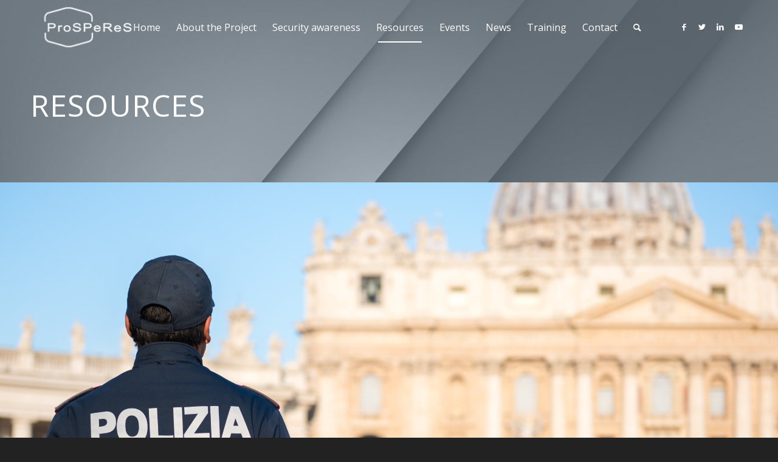

--- FILE ---
content_type: text/html; charset=UTF-8
request_url: https://prosperes.eu/resources/
body_size: 59272
content:
<!DOCTYPE html>
<html lang="en-US" class="html_stretched responsive av-preloader-disabled  html_header_top html_logo_left html_main_nav_header html_menu_right html_slim html_header_sticky html_header_shrinking_disabled html_header_transparency html_mobile_menu_phone html_header_searchicon html_content_align_center html_header_unstick_top_disabled html_header_stretch_disabled html_av-submenu-hidden html_av-submenu-display-click html_av-overlay-full html_av-submenu-noclone html_entry_id_840 av-cookies-no-cookie-consent av-default-lightbox av-no-preview html_text_menu_active av-mobile-menu-switch-default">
<head>
<meta charset="UTF-8" />
<meta name="robots" content="index, follow" />


<!-- mobile setting -->
<meta name="viewport" content="width=device-width, initial-scale=1">

<!-- Scripts/CSS and wp_head hook -->
<title>Resources &#8211; ProSPeReS.eu</title>
<meta name='robots' content='max-image-preview:large' />
<link rel="alternate" type="application/rss+xml" title="ProSPeReS.eu &raquo; Feed" href="https://prosperes.eu/feed/" />
<link rel="alternate" type="application/rss+xml" title="ProSPeReS.eu &raquo; Comments Feed" href="https://prosperes.eu/comments/feed/" />
<link rel="alternate" type="application/rss+xml" title="ProSPeReS.eu &raquo; Resources Comments Feed" href="https://prosperes.eu/resources/feed/" />
<link rel="alternate" title="oEmbed (JSON)" type="application/json+oembed" href="https://prosperes.eu/wp-json/oembed/1.0/embed?url=https%3A%2F%2Fprosperes.eu%2Fresources%2F" />
<link rel="alternate" title="oEmbed (XML)" type="text/xml+oembed" href="https://prosperes.eu/wp-json/oembed/1.0/embed?url=https%3A%2F%2Fprosperes.eu%2Fresources%2F&#038;format=xml" />

<!-- google webfont font replacement -->

			<script type='text/javascript'>

				(function() {

					/*	check if webfonts are disabled by user setting via cookie - or user must opt in.	*/
					var html = document.getElementsByTagName('html')[0];
					var cookie_check = html.className.indexOf('av-cookies-needs-opt-in') >= 0 || html.className.indexOf('av-cookies-can-opt-out') >= 0;
					var allow_continue = true;
					var silent_accept_cookie = html.className.indexOf('av-cookies-user-silent-accept') >= 0;

					if( cookie_check && ! silent_accept_cookie )
					{
						if( ! document.cookie.match(/aviaCookieConsent/) || html.className.indexOf('av-cookies-session-refused') >= 0 )
						{
							allow_continue = false;
						}
						else
						{
							if( ! document.cookie.match(/aviaPrivacyRefuseCookiesHideBar/) )
							{
								allow_continue = false;
							}
							else if( ! document.cookie.match(/aviaPrivacyEssentialCookiesEnabled/) )
							{
								allow_continue = false;
							}
							else if( document.cookie.match(/aviaPrivacyGoogleWebfontsDisabled/) )
							{
								allow_continue = false;
							}
						}
					}

					if( allow_continue )
					{
						var f = document.createElement('link');

						f.type 	= 'text/css';
						f.rel 	= 'stylesheet';
						f.href 	= '//fonts.googleapis.com/css?family=Open+Sans:400,600';
						f.id 	= 'avia-google-webfont';

						document.getElementsByTagName('head')[0].appendChild(f);
					}
				})();

			</script>
			<style id='wp-img-auto-sizes-contain-inline-css' type='text/css'>
img:is([sizes=auto i],[sizes^="auto," i]){contain-intrinsic-size:3000px 1500px}
/*# sourceURL=wp-img-auto-sizes-contain-inline-css */
</style>
<style id='wp-emoji-styles-inline-css' type='text/css'>

	img.wp-smiley, img.emoji {
		display: inline !important;
		border: none !important;
		box-shadow: none !important;
		height: 1em !important;
		width: 1em !important;
		margin: 0 0.07em !important;
		vertical-align: -0.1em !important;
		background: none !important;
		padding: 0 !important;
	}
/*# sourceURL=wp-emoji-styles-inline-css */
</style>
<style id='wp-block-library-inline-css' type='text/css'>
:root{--wp-block-synced-color:#7a00df;--wp-block-synced-color--rgb:122,0,223;--wp-bound-block-color:var(--wp-block-synced-color);--wp-editor-canvas-background:#ddd;--wp-admin-theme-color:#007cba;--wp-admin-theme-color--rgb:0,124,186;--wp-admin-theme-color-darker-10:#006ba1;--wp-admin-theme-color-darker-10--rgb:0,107,160.5;--wp-admin-theme-color-darker-20:#005a87;--wp-admin-theme-color-darker-20--rgb:0,90,135;--wp-admin-border-width-focus:2px}@media (min-resolution:192dpi){:root{--wp-admin-border-width-focus:1.5px}}.wp-element-button{cursor:pointer}:root .has-very-light-gray-background-color{background-color:#eee}:root .has-very-dark-gray-background-color{background-color:#313131}:root .has-very-light-gray-color{color:#eee}:root .has-very-dark-gray-color{color:#313131}:root .has-vivid-green-cyan-to-vivid-cyan-blue-gradient-background{background:linear-gradient(135deg,#00d084,#0693e3)}:root .has-purple-crush-gradient-background{background:linear-gradient(135deg,#34e2e4,#4721fb 50%,#ab1dfe)}:root .has-hazy-dawn-gradient-background{background:linear-gradient(135deg,#faaca8,#dad0ec)}:root .has-subdued-olive-gradient-background{background:linear-gradient(135deg,#fafae1,#67a671)}:root .has-atomic-cream-gradient-background{background:linear-gradient(135deg,#fdd79a,#004a59)}:root .has-nightshade-gradient-background{background:linear-gradient(135deg,#330968,#31cdcf)}:root .has-midnight-gradient-background{background:linear-gradient(135deg,#020381,#2874fc)}:root{--wp--preset--font-size--normal:16px;--wp--preset--font-size--huge:42px}.has-regular-font-size{font-size:1em}.has-larger-font-size{font-size:2.625em}.has-normal-font-size{font-size:var(--wp--preset--font-size--normal)}.has-huge-font-size{font-size:var(--wp--preset--font-size--huge)}.has-text-align-center{text-align:center}.has-text-align-left{text-align:left}.has-text-align-right{text-align:right}.has-fit-text{white-space:nowrap!important}#end-resizable-editor-section{display:none}.aligncenter{clear:both}.items-justified-left{justify-content:flex-start}.items-justified-center{justify-content:center}.items-justified-right{justify-content:flex-end}.items-justified-space-between{justify-content:space-between}.screen-reader-text{border:0;clip-path:inset(50%);height:1px;margin:-1px;overflow:hidden;padding:0;position:absolute;width:1px;word-wrap:normal!important}.screen-reader-text:focus{background-color:#ddd;clip-path:none;color:#444;display:block;font-size:1em;height:auto;left:5px;line-height:normal;padding:15px 23px 14px;text-decoration:none;top:5px;width:auto;z-index:100000}html :where(.has-border-color){border-style:solid}html :where([style*=border-top-color]){border-top-style:solid}html :where([style*=border-right-color]){border-right-style:solid}html :where([style*=border-bottom-color]){border-bottom-style:solid}html :where([style*=border-left-color]){border-left-style:solid}html :where([style*=border-width]){border-style:solid}html :where([style*=border-top-width]){border-top-style:solid}html :where([style*=border-right-width]){border-right-style:solid}html :where([style*=border-bottom-width]){border-bottom-style:solid}html :where([style*=border-left-width]){border-left-style:solid}html :where(img[class*=wp-image-]){height:auto;max-width:100%}:where(figure){margin:0 0 1em}html :where(.is-position-sticky){--wp-admin--admin-bar--position-offset:var(--wp-admin--admin-bar--height,0px)}@media screen and (max-width:600px){html :where(.is-position-sticky){--wp-admin--admin-bar--position-offset:0px}}

/*# sourceURL=wp-block-library-inline-css */
</style><style id='global-styles-inline-css' type='text/css'>
:root{--wp--preset--aspect-ratio--square: 1;--wp--preset--aspect-ratio--4-3: 4/3;--wp--preset--aspect-ratio--3-4: 3/4;--wp--preset--aspect-ratio--3-2: 3/2;--wp--preset--aspect-ratio--2-3: 2/3;--wp--preset--aspect-ratio--16-9: 16/9;--wp--preset--aspect-ratio--9-16: 9/16;--wp--preset--color--black: #000000;--wp--preset--color--cyan-bluish-gray: #abb8c3;--wp--preset--color--white: #ffffff;--wp--preset--color--pale-pink: #f78da7;--wp--preset--color--vivid-red: #cf2e2e;--wp--preset--color--luminous-vivid-orange: #ff6900;--wp--preset--color--luminous-vivid-amber: #fcb900;--wp--preset--color--light-green-cyan: #7bdcb5;--wp--preset--color--vivid-green-cyan: #00d084;--wp--preset--color--pale-cyan-blue: #8ed1fc;--wp--preset--color--vivid-cyan-blue: #0693e3;--wp--preset--color--vivid-purple: #9b51e0;--wp--preset--gradient--vivid-cyan-blue-to-vivid-purple: linear-gradient(135deg,rgb(6,147,227) 0%,rgb(155,81,224) 100%);--wp--preset--gradient--light-green-cyan-to-vivid-green-cyan: linear-gradient(135deg,rgb(122,220,180) 0%,rgb(0,208,130) 100%);--wp--preset--gradient--luminous-vivid-amber-to-luminous-vivid-orange: linear-gradient(135deg,rgb(252,185,0) 0%,rgb(255,105,0) 100%);--wp--preset--gradient--luminous-vivid-orange-to-vivid-red: linear-gradient(135deg,rgb(255,105,0) 0%,rgb(207,46,46) 100%);--wp--preset--gradient--very-light-gray-to-cyan-bluish-gray: linear-gradient(135deg,rgb(238,238,238) 0%,rgb(169,184,195) 100%);--wp--preset--gradient--cool-to-warm-spectrum: linear-gradient(135deg,rgb(74,234,220) 0%,rgb(151,120,209) 20%,rgb(207,42,186) 40%,rgb(238,44,130) 60%,rgb(251,105,98) 80%,rgb(254,248,76) 100%);--wp--preset--gradient--blush-light-purple: linear-gradient(135deg,rgb(255,206,236) 0%,rgb(152,150,240) 100%);--wp--preset--gradient--blush-bordeaux: linear-gradient(135deg,rgb(254,205,165) 0%,rgb(254,45,45) 50%,rgb(107,0,62) 100%);--wp--preset--gradient--luminous-dusk: linear-gradient(135deg,rgb(255,203,112) 0%,rgb(199,81,192) 50%,rgb(65,88,208) 100%);--wp--preset--gradient--pale-ocean: linear-gradient(135deg,rgb(255,245,203) 0%,rgb(182,227,212) 50%,rgb(51,167,181) 100%);--wp--preset--gradient--electric-grass: linear-gradient(135deg,rgb(202,248,128) 0%,rgb(113,206,126) 100%);--wp--preset--gradient--midnight: linear-gradient(135deg,rgb(2,3,129) 0%,rgb(40,116,252) 100%);--wp--preset--font-size--small: 13px;--wp--preset--font-size--medium: 20px;--wp--preset--font-size--large: 36px;--wp--preset--font-size--x-large: 42px;--wp--preset--spacing--20: 0.44rem;--wp--preset--spacing--30: 0.67rem;--wp--preset--spacing--40: 1rem;--wp--preset--spacing--50: 1.5rem;--wp--preset--spacing--60: 2.25rem;--wp--preset--spacing--70: 3.38rem;--wp--preset--spacing--80: 5.06rem;--wp--preset--shadow--natural: 6px 6px 9px rgba(0, 0, 0, 0.2);--wp--preset--shadow--deep: 12px 12px 50px rgba(0, 0, 0, 0.4);--wp--preset--shadow--sharp: 6px 6px 0px rgba(0, 0, 0, 0.2);--wp--preset--shadow--outlined: 6px 6px 0px -3px rgb(255, 255, 255), 6px 6px rgb(0, 0, 0);--wp--preset--shadow--crisp: 6px 6px 0px rgb(0, 0, 0);}:where(.is-layout-flex){gap: 0.5em;}:where(.is-layout-grid){gap: 0.5em;}body .is-layout-flex{display: flex;}.is-layout-flex{flex-wrap: wrap;align-items: center;}.is-layout-flex > :is(*, div){margin: 0;}body .is-layout-grid{display: grid;}.is-layout-grid > :is(*, div){margin: 0;}:where(.wp-block-columns.is-layout-flex){gap: 2em;}:where(.wp-block-columns.is-layout-grid){gap: 2em;}:where(.wp-block-post-template.is-layout-flex){gap: 1.25em;}:where(.wp-block-post-template.is-layout-grid){gap: 1.25em;}.has-black-color{color: var(--wp--preset--color--black) !important;}.has-cyan-bluish-gray-color{color: var(--wp--preset--color--cyan-bluish-gray) !important;}.has-white-color{color: var(--wp--preset--color--white) !important;}.has-pale-pink-color{color: var(--wp--preset--color--pale-pink) !important;}.has-vivid-red-color{color: var(--wp--preset--color--vivid-red) !important;}.has-luminous-vivid-orange-color{color: var(--wp--preset--color--luminous-vivid-orange) !important;}.has-luminous-vivid-amber-color{color: var(--wp--preset--color--luminous-vivid-amber) !important;}.has-light-green-cyan-color{color: var(--wp--preset--color--light-green-cyan) !important;}.has-vivid-green-cyan-color{color: var(--wp--preset--color--vivid-green-cyan) !important;}.has-pale-cyan-blue-color{color: var(--wp--preset--color--pale-cyan-blue) !important;}.has-vivid-cyan-blue-color{color: var(--wp--preset--color--vivid-cyan-blue) !important;}.has-vivid-purple-color{color: var(--wp--preset--color--vivid-purple) !important;}.has-black-background-color{background-color: var(--wp--preset--color--black) !important;}.has-cyan-bluish-gray-background-color{background-color: var(--wp--preset--color--cyan-bluish-gray) !important;}.has-white-background-color{background-color: var(--wp--preset--color--white) !important;}.has-pale-pink-background-color{background-color: var(--wp--preset--color--pale-pink) !important;}.has-vivid-red-background-color{background-color: var(--wp--preset--color--vivid-red) !important;}.has-luminous-vivid-orange-background-color{background-color: var(--wp--preset--color--luminous-vivid-orange) !important;}.has-luminous-vivid-amber-background-color{background-color: var(--wp--preset--color--luminous-vivid-amber) !important;}.has-light-green-cyan-background-color{background-color: var(--wp--preset--color--light-green-cyan) !important;}.has-vivid-green-cyan-background-color{background-color: var(--wp--preset--color--vivid-green-cyan) !important;}.has-pale-cyan-blue-background-color{background-color: var(--wp--preset--color--pale-cyan-blue) !important;}.has-vivid-cyan-blue-background-color{background-color: var(--wp--preset--color--vivid-cyan-blue) !important;}.has-vivid-purple-background-color{background-color: var(--wp--preset--color--vivid-purple) !important;}.has-black-border-color{border-color: var(--wp--preset--color--black) !important;}.has-cyan-bluish-gray-border-color{border-color: var(--wp--preset--color--cyan-bluish-gray) !important;}.has-white-border-color{border-color: var(--wp--preset--color--white) !important;}.has-pale-pink-border-color{border-color: var(--wp--preset--color--pale-pink) !important;}.has-vivid-red-border-color{border-color: var(--wp--preset--color--vivid-red) !important;}.has-luminous-vivid-orange-border-color{border-color: var(--wp--preset--color--luminous-vivid-orange) !important;}.has-luminous-vivid-amber-border-color{border-color: var(--wp--preset--color--luminous-vivid-amber) !important;}.has-light-green-cyan-border-color{border-color: var(--wp--preset--color--light-green-cyan) !important;}.has-vivid-green-cyan-border-color{border-color: var(--wp--preset--color--vivid-green-cyan) !important;}.has-pale-cyan-blue-border-color{border-color: var(--wp--preset--color--pale-cyan-blue) !important;}.has-vivid-cyan-blue-border-color{border-color: var(--wp--preset--color--vivid-cyan-blue) !important;}.has-vivid-purple-border-color{border-color: var(--wp--preset--color--vivid-purple) !important;}.has-vivid-cyan-blue-to-vivid-purple-gradient-background{background: var(--wp--preset--gradient--vivid-cyan-blue-to-vivid-purple) !important;}.has-light-green-cyan-to-vivid-green-cyan-gradient-background{background: var(--wp--preset--gradient--light-green-cyan-to-vivid-green-cyan) !important;}.has-luminous-vivid-amber-to-luminous-vivid-orange-gradient-background{background: var(--wp--preset--gradient--luminous-vivid-amber-to-luminous-vivid-orange) !important;}.has-luminous-vivid-orange-to-vivid-red-gradient-background{background: var(--wp--preset--gradient--luminous-vivid-orange-to-vivid-red) !important;}.has-very-light-gray-to-cyan-bluish-gray-gradient-background{background: var(--wp--preset--gradient--very-light-gray-to-cyan-bluish-gray) !important;}.has-cool-to-warm-spectrum-gradient-background{background: var(--wp--preset--gradient--cool-to-warm-spectrum) !important;}.has-blush-light-purple-gradient-background{background: var(--wp--preset--gradient--blush-light-purple) !important;}.has-blush-bordeaux-gradient-background{background: var(--wp--preset--gradient--blush-bordeaux) !important;}.has-luminous-dusk-gradient-background{background: var(--wp--preset--gradient--luminous-dusk) !important;}.has-pale-ocean-gradient-background{background: var(--wp--preset--gradient--pale-ocean) !important;}.has-electric-grass-gradient-background{background: var(--wp--preset--gradient--electric-grass) !important;}.has-midnight-gradient-background{background: var(--wp--preset--gradient--midnight) !important;}.has-small-font-size{font-size: var(--wp--preset--font-size--small) !important;}.has-medium-font-size{font-size: var(--wp--preset--font-size--medium) !important;}.has-large-font-size{font-size: var(--wp--preset--font-size--large) !important;}.has-x-large-font-size{font-size: var(--wp--preset--font-size--x-large) !important;}
/*# sourceURL=global-styles-inline-css */
</style>

<style id='classic-theme-styles-inline-css' type='text/css'>
/*! This file is auto-generated */
.wp-block-button__link{color:#fff;background-color:#32373c;border-radius:9999px;box-shadow:none;text-decoration:none;padding:calc(.667em + 2px) calc(1.333em + 2px);font-size:1.125em}.wp-block-file__button{background:#32373c;color:#fff;text-decoration:none}
/*# sourceURL=/wp-includes/css/classic-themes.min.css */
</style>
<link rel='stylesheet' id='contact-form-7-css' href='https://prosperes.eu/wp-content/plugins/contact-form-7/includes/css/styles.css?ver=6.1.4' type='text/css' media='all' />
<link rel='stylesheet' id='wp-add-custom-css-css' href='https://prosperes.eu?display_custom_css=css&#038;ver=6.9' type='text/css' media='all' />
<link rel='stylesheet' id='avia-merged-styles-css' href='https://prosperes.eu/wp-content/uploads/dynamic_avia/avia-merged-styles-50de199d76a19dae50e161a14eb846ac---6511613563615.css' type='text/css' media='all' />
<link rel='stylesheet' id='avia-single-post-840-css' href='https://prosperes.eu/wp-content/uploads/avia_posts_css/post-840.css?ver=ver-1702471971' type='text/css' media='all' />
<script type="text/javascript" src="https://prosperes.eu/wp-includes/js/jquery/jquery.min.js?ver=3.7.1" id="jquery-core-js"></script>
<script type="text/javascript" src="https://prosperes.eu/wp-includes/js/jquery/jquery-migrate.min.js?ver=3.4.1" id="jquery-migrate-js"></script>
<link rel="https://api.w.org/" href="https://prosperes.eu/wp-json/" /><link rel="alternate" title="JSON" type="application/json" href="https://prosperes.eu/wp-json/wp/v2/pages/840" /><link rel="EditURI" type="application/rsd+xml" title="RSD" href="https://prosperes.eu/xmlrpc.php?rsd" />
<meta name="generator" content="WordPress 6.9" />
<link rel="canonical" href="https://prosperes.eu/resources/" />
<link rel='shortlink' href='https://prosperes.eu/?p=840' />
<link rel="profile" href="http://gmpg.org/xfn/11" />
<link rel="alternate" type="application/rss+xml" title="ProSPeReS.eu RSS2 Feed" href="https://prosperes.eu/feed/" />
<link rel="pingback" href="https://prosperes.eu/xmlrpc.php" />
<!--[if lt IE 9]><script src="https://prosperes.eu/wp-content/themes/enfold/js/html5shiv.js"></script><![endif]-->
<link rel="icon" href="https://prosperes.eu/wp-content/uploads/2022/01/fav-prosperes.png" type="image/png">

<!-- To speed up the rendering and to display the site as fast as possible to the user we include some styles and scripts for above the fold content inline -->
<script type="text/javascript">'use strict';var avia_is_mobile=!1;if(/Android|webOS|iPhone|iPad|iPod|BlackBerry|IEMobile|Opera Mini/i.test(navigator.userAgent)&&'ontouchstart' in document.documentElement){avia_is_mobile=!0;document.documentElement.className+=' avia_mobile '}
else{document.documentElement.className+=' avia_desktop '};document.documentElement.className+=' js_active ';(function(){var e=['-webkit-','-moz-','-ms-',''],n='';for(var t in e){if(e[t]+'transform' in document.documentElement.style){document.documentElement.className+=' avia_transform ';n=e[t]+'transform'};if(e[t]+'perspective' in document.documentElement.style){document.documentElement.className+=' avia_transform3d '}};if(typeof document.getElementsByClassName=='function'&&typeof document.documentElement.getBoundingClientRect=='function'&&avia_is_mobile==!1){if(n&&window.innerHeight>0){setTimeout(function(){var e=0,o={},a=0,t=document.getElementsByClassName('av-parallax'),i=window.pageYOffset||document.documentElement.scrollTop;for(e=0;e<t.length;e++){t[e].style.top='0px';o=t[e].getBoundingClientRect();a=Math.ceil((window.innerHeight+i-o.top)*0.3);t[e].style[n]='translate(0px, '+a+'px)';t[e].style.top='auto';t[e].className+=' enabled-parallax '}},50)}}})();</script><link rel="icon" href="https://prosperes.eu/wp-content/uploads/2022/01/fav-prosperes-36x36.png" sizes="32x32" />
<link rel="icon" href="https://prosperes.eu/wp-content/uploads/2022/01/fav-prosperes.png" sizes="192x192" />
<link rel="apple-touch-icon" href="https://prosperes.eu/wp-content/uploads/2022/01/fav-prosperes-180x180.png" />
<meta name="msapplication-TileImage" content="https://prosperes.eu/wp-content/uploads/2022/01/fav-prosperes.png" />
<style type='text/css'>
@font-face {font-family: 'entypo-fontello'; font-weight: normal; font-style: normal; font-display: auto;
src: url('https://prosperes.eu/wp-content/themes/enfold/config-templatebuilder/avia-template-builder/assets/fonts/entypo-fontello.woff2') format('woff2'),
url('https://prosperes.eu/wp-content/themes/enfold/config-templatebuilder/avia-template-builder/assets/fonts/entypo-fontello.woff') format('woff'),
url('https://prosperes.eu/wp-content/themes/enfold/config-templatebuilder/avia-template-builder/assets/fonts/entypo-fontello.ttf') format('truetype'),
url('https://prosperes.eu/wp-content/themes/enfold/config-templatebuilder/avia-template-builder/assets/fonts/entypo-fontello.svg#entypo-fontello') format('svg'),
url('https://prosperes.eu/wp-content/themes/enfold/config-templatebuilder/avia-template-builder/assets/fonts/entypo-fontello.eot'),
url('https://prosperes.eu/wp-content/themes/enfold/config-templatebuilder/avia-template-builder/assets/fonts/entypo-fontello.eot?#iefix') format('embedded-opentype');
} #top .avia-font-entypo-fontello, body .avia-font-entypo-fontello, html body [data-av_iconfont='entypo-fontello']:before{ font-family: 'entypo-fontello'; }
</style><style id="wp-add-custom-css-single" type="text/css">
.rpwe-alignleft.rpwe-thumb.rpwe-default-thumb {
  display: none !important;
}

.rpwe-li.rpwe-clearfix::marker {
  content: "";
}
</style>


<!--
Debugging Info for Theme support: 

Theme: Enfold
Version: 4.8.9
Installed: enfold
AviaFramework Version: 5.0
AviaBuilder Version: 4.8
aviaElementManager Version: 1.0.1
ML:128-PU:57-PLA:8
WP:6.9
Compress: CSS:all theme files - JS:all theme files
Updates: disabled
PLAu:7
-->
</head>

<body id="top" class="wp-singular page-template-default page page-id-840 wp-theme-enfold stretched rtl_columns av-curtain-numeric open_sans  avia-responsive-images-support" itemscope="itemscope" itemtype="https://schema.org/WebPage" >

	
	<div id='wrap_all'>

	
<header id='header' class='all_colors header_color light_bg_color  av_header_top av_logo_left av_main_nav_header av_menu_right av_slim av_header_sticky av_header_shrinking_disabled av_header_stretch_disabled av_mobile_menu_phone av_header_transparency av_header_searchicon av_header_unstick_top_disabled av_bottom_nav_disabled  av_alternate_logo_active av_header_border_disabled'  role="banner" itemscope="itemscope" itemtype="https://schema.org/WPHeader" >

		<div  id='header_main' class='container_wrap container_wrap_logo'>

        <div class='container av-logo-container'><div class='inner-container'><span class='logo avia-standard-logo'><a href='https://prosperes.eu/' class=''><img src="https://prosperes.eu/wp-content/uploads/2022/01/logo-prosperes-color-transparent-70.png" height="100" width="300" alt='ProSPeReS.eu' title='ProSPeReS' /><span class='subtext avia-standard-logo-sub'><img src="https://prosperes.eu/wp-content/uploads/2022/01/logo-prosperes-white-transparent-70.png" class='alternate avia-standard-logo' alt='' title='ProSPeReS' /></span></a></span><nav class='main_menu' data-selectname='Select a page'  role="navigation" itemscope="itemscope" itemtype="https://schema.org/SiteNavigationElement" ><div class="avia-menu av-main-nav-wrap av_menu_icon_beside"><ul role="menu" class="menu av-main-nav" id="avia-menu"><li role="menuitem" id="menu-item-451" class="menu-item menu-item-type-post_type menu-item-object-page menu-item-home menu-item-top-level menu-item-top-level-1"><a href="https://prosperes.eu/" itemprop="url" tabindex="0"><span class="avia-bullet"></span><span class="avia-menu-text">Home</span><span class="avia-menu-fx"><span class="avia-arrow-wrap"><span class="avia-arrow"></span></span></span></a></li>
<li role="menuitem" id="menu-item-454" class="menu-item menu-item-type-post_type menu-item-object-page menu-item-has-children menu-item-top-level menu-item-top-level-2"><a href="https://prosperes.eu/about-the-project/" itemprop="url" tabindex="0"><span class="avia-bullet"></span><span class="avia-menu-text">About the Project</span><span class="avia-menu-fx"><span class="avia-arrow-wrap"><span class="avia-arrow"></span></span></span></a>


<ul class="sub-menu">
	<li role="menuitem" id="menu-item-1013" class="menu-item menu-item-type-custom menu-item-object-custom"><a href="https://prosperes.eu/about-the-project#summary" itemprop="url" tabindex="0"><span class="avia-bullet"></span><span class="avia-menu-text">Summary</span></a></li>
	<li role="menuitem" id="menu-item-1014" class="menu-item menu-item-type-custom menu-item-object-custom"><a href="https://prosperes.eu/about-the-project#objectives" itemprop="url" tabindex="0"><span class="avia-bullet"></span><span class="avia-menu-text">Main aims objectives</span></a></li>
	<li role="menuitem" id="menu-item-1015" class="menu-item menu-item-type-custom menu-item-object-custom"><a href="https://prosperes.eu/about-the-project#results" itemprop="url" tabindex="0"><span class="avia-bullet"></span><span class="avia-menu-text">Results</span></a></li>
	<li role="menuitem" id="menu-item-1016" class="menu-item menu-item-type-custom menu-item-object-custom"><a href="https://prosperes.eu/about-the-project#partners" itemprop="url" tabindex="0"><span class="avia-bullet"></span><span class="avia-menu-text">Project Partners</span></a></li>
	<li role="menuitem" id="menu-item-1507" class="menu-item menu-item-type-post_type menu-item-object-page"><a href="https://prosperes.eu/privacy-policy/" itemprop="url" tabindex="0"><span class="avia-bullet"></span><span class="avia-menu-text">Privacy policy</span></a></li>
</ul>
</li>
<li role="menuitem" id="menu-item-452" class="menu-item menu-item-type-post_type menu-item-object-page menu-item-has-children menu-item-top-level menu-item-top-level-3"><a href="https://prosperes.eu/security-awareness/" itemprop="url" tabindex="0"><span class="avia-bullet"></span><span class="avia-menu-text">Security awareness</span><span class="avia-menu-fx"><span class="avia-arrow-wrap"><span class="avia-arrow"></span></span></span></a>


<ul class="sub-menu">
	<li role="menuitem" id="menu-item-1335" class="menu-item menu-item-type-custom menu-item-object-custom"><a href="https://prosperes.eu/security-awareness#introduction" itemprop="url" tabindex="0"><span class="avia-bullet"></span><span class="avia-menu-text">Introduction</span></a></li>
	<li role="menuitem" id="menu-item-1336" class="menu-item menu-item-type-custom menu-item-object-custom"><a href="https://prosperes.eu/security-awareness#activities" itemprop="url" tabindex="0"><span class="avia-bullet"></span><span class="avia-menu-text">Raising awareness activities</span></a></li>
	<li role="menuitem" id="menu-item-1337" class="menu-item menu-item-type-custom menu-item-object-custom"><a href="https://prosperes.eu/security-awareness#materials" itemprop="url" tabindex="0"><span class="avia-bullet"></span><span class="avia-menu-text">Raising awareness materials</span></a></li>
	<li role="menuitem" id="menu-item-1967" class="menu-item menu-item-type-custom menu-item-object-custom"><a href="https://prosperes.eu/security-awareness#leaflets" itemprop="url" tabindex="0"><span class="avia-bullet"></span><span class="avia-menu-text">Leaflets</span></a></li>
	<li role="menuitem" id="menu-item-2170" class="menu-item menu-item-type-custom menu-item-object-custom"><a href="https://prosperes.eu/security-awareness#brochures" itemprop="url" tabindex="0"><span class="avia-bullet"></span><span class="avia-menu-text">Brochures</span></a></li>
	<li role="menuitem" id="menu-item-2168" class="menu-item menu-item-type-custom menu-item-object-custom"><a href="https://prosperes.eu/security-awareness/#video" itemprop="url" tabindex="0"><span class="avia-bullet"></span><span class="avia-menu-text">Video</span></a></li>
	<li role="menuitem" id="menu-item-1338" class="menu-item menu-item-type-custom menu-item-object-custom"><a href="https://prosperes.eu/security-awareness#initiatives" itemprop="url" tabindex="0"><span class="avia-bullet"></span><span class="avia-menu-text">Relevant EU initiatives</span></a></li>
</ul>
</li>
<li role="menuitem" id="menu-item-844" class="menu-item menu-item-type-post_type menu-item-object-page current-menu-item page_item page-item-840 current_page_item menu-item-top-level menu-item-top-level-4"><a href="https://prosperes.eu/resources/" itemprop="url" tabindex="0"><span class="avia-bullet"></span><span class="avia-menu-text">Resources</span><span class="avia-menu-fx"><span class="avia-arrow-wrap"><span class="avia-arrow"></span></span></span></a></li>
<li role="menuitem" id="menu-item-857" class="menu-item menu-item-type-post_type menu-item-object-page menu-item-top-level menu-item-top-level-5"><a href="https://prosperes.eu/events-training/" itemprop="url" tabindex="0"><span class="avia-bullet"></span><span class="avia-menu-text">Events</span><span class="avia-menu-fx"><span class="avia-arrow-wrap"><span class="avia-arrow"></span></span></span></a></li>
<li role="menuitem" id="menu-item-450" class="menu-item menu-item-type-post_type menu-item-object-page menu-item-top-level menu-item-top-level-6"><a href="https://prosperes.eu/news/" itemprop="url" tabindex="0"><span class="avia-bullet"></span><span class="avia-menu-text">News</span><span class="avia-menu-fx"><span class="avia-arrow-wrap"><span class="avia-arrow"></span></span></span></a></li>
<li role="menuitem" id="menu-item-2546" class="menu-item menu-item-type-custom menu-item-object-custom menu-item-top-level menu-item-top-level-7"><a href="https://prosperes.eu/course/" itemprop="url" tabindex="0"><span class="avia-bullet"></span><span class="avia-menu-text">Training</span><span class="avia-menu-fx"><span class="avia-arrow-wrap"><span class="avia-arrow"></span></span></span></a></li>
<li role="menuitem" id="menu-item-455" class="menu-item menu-item-type-post_type menu-item-object-page menu-item-top-level menu-item-top-level-8"><a href="https://prosperes.eu/contact/" itemprop="url" tabindex="0"><span class="avia-bullet"></span><span class="avia-menu-text">Contact</span><span class="avia-menu-fx"><span class="avia-arrow-wrap"><span class="avia-arrow"></span></span></span></a></li>
<li id="menu-item-search" class="noMobile menu-item menu-item-search-dropdown menu-item-avia-special" role="menuitem"><a aria-label="Search" href="?s=" rel="nofollow" data-avia-search-tooltip="

&lt;form role=&quot;search&quot; action=&quot;https://prosperes.eu/&quot; id=&quot;searchform&quot; method=&quot;get&quot; class=&quot;&quot;&gt;
	&lt;div&gt;
		&lt;input type=&quot;submit&quot; value=&quot;&quot; id=&quot;searchsubmit&quot; class=&quot;button avia-font-entypo-fontello&quot; /&gt;
		&lt;input type=&quot;text&quot; id=&quot;s&quot; name=&quot;s&quot; value=&quot;&quot; placeholder='Search' /&gt;
			&lt;/div&gt;
&lt;/form&gt;
" aria-hidden='false' data-av_icon='' data-av_iconfont='entypo-fontello'><span class="avia_hidden_link_text">Search</span></a></li><li class="av-burger-menu-main menu-item-avia-special ">
	        			<a href="#" aria-label="Menu" aria-hidden="false">
							<span class="av-hamburger av-hamburger--spin av-js-hamburger">
								<span class="av-hamburger-box">
						          <span class="av-hamburger-inner"></span>
						          <strong>Menu</strong>
								</span>
							</span>
							<span class="avia_hidden_link_text">Menu</span>
						</a>
	        		   </li></ul></div><ul class='noLightbox social_bookmarks icon_count_4'><li class='social_bookmarks_facebook av-social-link-facebook social_icon_1'><a target="_blank" aria-label="Link to Facebook" href='https://www.facebook.com/Prosperes-project-109793364950293/' aria-hidden='false' data-av_icon='' data-av_iconfont='entypo-fontello' title='Facebook' rel="noopener"><span class='avia_hidden_link_text'>Facebook</span></a></li><li class='social_bookmarks_twitter av-social-link-twitter social_icon_2'><a target="_blank" aria-label="Link to Twitter" href='https://twitter.com/ProSPeReS1' aria-hidden='false' data-av_icon='' data-av_iconfont='entypo-fontello' title='Twitter' rel="noopener"><span class='avia_hidden_link_text'>Twitter</span></a></li><li class='social_bookmarks_linkedin av-social-link-linkedin social_icon_3'><a target="_blank" aria-label="Link to LinkedIn" href='https://www.linkedin.com/company/prosperes/' aria-hidden='false' data-av_icon='' data-av_iconfont='entypo-fontello' title='LinkedIn' rel="noopener"><span class='avia_hidden_link_text'>LinkedIn</span></a></li><li class='social_bookmarks_youtube av-social-link-youtube social_icon_4'><a target="_blank" aria-label="Link to Youtube" href='https://www.youtube.com/@isfpprosperesproject3968/videos' aria-hidden='false' data-av_icon='' data-av_iconfont='entypo-fontello' title='Youtube' rel="noopener"><span class='avia_hidden_link_text'>Youtube</span></a></li></ul></nav></div> </div> 
		<!-- end container_wrap-->
		</div>
		<div class='header_bg'></div>

<!-- end header -->
</header>

	<div id='main' class='all_colors' data-scroll-offset='88'>

	<div id='av_section_1'  class='avia-section av-7kdpon-4710e091ff367add86eb96f882af4251 main_color avia-section-default avia-no-border-styling  avia-builder-el-0  el_before_av_section  avia-builder-el-first  avia-bg-style-scroll av-section-color-overlay-active av-minimum-height av-minimum-height-custom  container_wrap fullsize'  ><div class="av-section-color-overlay-wrap"><div class="av-section-color-overlay"></div><div class='container av-section-cont-open' style='height:300px'><main  role="main" itemprop="mainContentOfPage"  class='template-page content  av-content-full alpha units'><div class='post-entry post-entry-type-page post-entry-840'><div class='entry-content-wrapper clearfix'>
<div  class='av-special-heading av-7dhwdz-0c34cf1b6463cab427095ad4a4b7eccb av-special-heading-h2 custom-color-heading blockquote modern-quote  avia-builder-el-1  avia-builder-el-no-sibling  av-inherit-size'><h2 class='av-special-heading-tag'  itemprop="headline"  >Resources</h2><div class="special-heading-border"><div class="special-heading-inner-border"></div></div></div>

</div></div></main><!-- close content main element --></div></div></div><div id='av_section_2'  class='avia-section av-m4rxb-fd644b0a9362b0439d887c01f5061a12 main_color avia-section-default avia-shadow  avia-builder-el-2  el_after_av_section  el_before_av_textblock  av-parallax-section avia-bg-style-parallax av-minimum-height av-minimum-height-custom  container_wrap fullsize'  data-section-bg-repeat='no-repeat'><div class='av-parallax' data-avia-parallax-ratio='0.3' ><div class='av-parallax-inner main_color avia-full-stretch'></div></div><div class='container av-section-cont-open' style='height:700px'><div class='template-page content  av-content-full alpha units'><div class='post-entry post-entry-type-page post-entry-840'><div class='entry-content-wrapper clearfix'></div></div></div><!-- close content main div --></div></div><div id='after_section_2'  class='main_color av_default_container_wrap container_wrap fullsize'  ><div class='container av-section-cont-open' ><div class='template-page content  av-content-full alpha units'><div class='post-entry post-entry-type-page post-entry-840'><div class='entry-content-wrapper clearfix'>
<section  class='av_textblock_section av-lmypr5cf-36c0e58ba833439028113ddb77d738d7'  itemscope="itemscope" itemtype="https://schema.org/CreativeWork" ><div class='avia_textblock'  itemprop="text" ><table style="border-collapse: collapse; width: 100%;">
<tbody>
<tr>
<td style="width: 20%; text-align: center;"><a href="../wp-content/uploads/DELIVERABLE-Prosperes-security-by-design-Guidebook.pdf" target="_blank" rel="noopener"><img fetchpriority="high" decoding="async" class="alignnone wp-image-2364 size-medium" src="../wp-content/uploads/Security-by-design-211x300.jpg" alt="" width="211" height="300" srcset="https://prosperes.eu/wp-content/uploads/Security-by-design-211x300.jpg 211w, https://prosperes.eu/wp-content/uploads/Security-by-design.jpg 376w" sizes="(max-width: 211px) 100vw, 211px" /></a></p>
<p><a href="../wp-content/uploads/DELIVERABLE-Prosperes-security-by-design-Guidebook.pdf">Security by Design</a></td>
<td style="width: 20%; text-align: center;"><a href="../wp-content/uploads/Prosperes-D3.1_public.pdf" target="_blank" rel="noopener"><img decoding="async" class="alignnone wp-image-2366 size-medium" src="../wp-content/uploads/Analysis-amd-assessment-214x300.jpg" alt="" width="214" height="300" srcset="https://prosperes.eu/wp-content/uploads/Analysis-amd-assessment-214x300.jpg 214w, https://prosperes.eu/wp-content/uploads/Analysis-amd-assessment.jpg 381w" sizes="(max-width: 214px) 100vw, 214px" /></a></p>
<p><a href="../wp-content/uploads/Prosperes-D3.1_public.pdf" target="_blank" rel="noopener">Analysis and Assessment</a></td>
<td style="width: 20%; text-align: center;"></td>
<td style="width: 20%; text-align: center;"></td>
<td style="width: 20%; text-align: center;"></td>
</tr>
<tr>
<td style="width: 20%; text-align: center;"><a href="../wp-content/uploads/PROSPERES_Guidebook_on_security_measures_V.1.2.pdf" target="_blank" rel="noopener"><img decoding="async" class="alignnone wp-image-2368 size-medium" src="../wp-content/uploads/Guidebook-on-security-measures-211x300.jpg" alt="" width="211" height="300" srcset="https://prosperes.eu/wp-content/uploads/Guidebook-on-security-measures-211x300.jpg 211w, https://prosperes.eu/wp-content/uploads/Guidebook-on-security-measures.jpg 379w" sizes="(max-width: 211px) 100vw, 211px" /></a></p>
<p><a href="../wp-content/uploads/PROSPERES_Guidebook_on_security_measures_V.1.2.pdf" target="_blank" rel="noopener">Guidebook on security measures</a></p>
<p>Other language versions:  <a href="https://prosperes.eu/wp-content/uploads/PROSPERES_PRZEWODNIK_PL.pdf" target="_blank" rel="noopener">PL</a></td>
<td style="width: 20%; text-align: center;"><a href="../wp-content/uploads/PROSPERES_Guidebook_on_security_measures_Appendix1_V.1.1.pdf" target="_blank" rel="noopener"><img loading="lazy" decoding="async" class="alignnone wp-image-2370 size-medium" src="../wp-content/uploads/Appendix-1-213x300.jpg" alt="" width="213" height="300" srcset="https://prosperes.eu/wp-content/uploads/Appendix-1-213x300.jpg 213w, https://prosperes.eu/wp-content/uploads/Appendix-1.jpg 379w" sizes="auto, (max-width: 213px) 100vw, 213px" /></a></p>
<p><a href="../wp-content/uploads/PROSPERES_Guidebook_on_security_measures_Appendix1_V.1.1.pdf" target="_blank" rel="noopener">Appendix 1</a></p>
<p>Other language versions:  <a href="https://prosperes.eu/wp-content/uploads/PROSPERES_PRZEWODNIK_ZALACZNIK_1_PL.pdf" target="_blank" rel="noopener">PL</a></td>
<td style="width: 20%; text-align: center;"><a href="../wp-content/uploads/PROSPERES_Guidebook_on_security_measures_Appendix2_V.1.1.pdf" target="_blank" rel="noopener"><img loading="lazy" decoding="async" class="alignnone wp-image-2371 size-medium" src="../wp-content/uploads/Appendix-2-214x300.jpg" alt="" width="214" height="300" srcset="https://prosperes.eu/wp-content/uploads/Appendix-2-214x300.jpg 214w, https://prosperes.eu/wp-content/uploads/Appendix-2.jpg 381w" sizes="auto, (max-width: 214px) 100vw, 214px" /></a></p>
<p><a href="../wp-content/uploads/PROSPERES_Guidebook_on_security_measures_Appendix2_V.1.1.pdf">Appendix 2</a></p>
<p>Other language versions:  <a href="https://prosperes.eu/wp-content/uploads/PROSPERES_PRZEWODNIK_ZALACZNIK_2_PL.pdf" target="_blank" rel="noopener">PL</a></td>
<td style="width: 20%; text-align: center;"><a href="../wp-content/uploads/PROSPERES_Guidebook_on_security_measures_Appendix3_V.1.1.pdf" target="_blank" rel="noopener"><img loading="lazy" decoding="async" class="alignnone wp-image-2372 size-medium" src="../wp-content/uploads/Appendix-3-213x300.jpg" alt="" width="213" height="300" srcset="https://prosperes.eu/wp-content/uploads/Appendix-3-213x300.jpg 213w, https://prosperes.eu/wp-content/uploads/Appendix-3.jpg 379w" sizes="auto, (max-width: 213px) 100vw, 213px" /></a></p>
<p><a href="../wp-content/uploads/PROSPERES_Guidebook_on_security_measures_Appendix3_V.1.1.pdf" target="_blank" rel="noopener">Appendix 3</a></p>
<p>Other language versions:  <a href="https://prosperes.eu/wp-content/uploads/PROSPERES_PRZEWODNIK_ZALACZNIK_3_PL.pdf" target="_blank" rel="noopener">PL</a></td>
<td style="width: 20%; text-align: center;"><a href="../wp-content/uploads/PROSPERES_Guidebook_on_security_measures_Appendix4_final.pdf"><img loading="lazy" decoding="async" class="alignnone size-medium wp-image-2373" src="../wp-content/uploads/Appendix-4-213x300.jpg" alt="" width="213" height="300" srcset="https://prosperes.eu/wp-content/uploads/Appendix-4-213x300.jpg 213w, https://prosperes.eu/wp-content/uploads/Appendix-4.jpg 379w" sizes="auto, (max-width: 213px) 100vw, 213px" /></a></p>
<p><a href="../wp-content/uploads/PROSPERES_Guidebook_on_security_measures_Appendix4_final.pdf" target="_blank" rel="noopener">Appendix 4</a></td>
</tr>
<tr>
<td style="width: 20%; text-align: center;"><a href="../wp-content/uploads/PROSPERES_Guidebook_on_security_measures_V.1.4_COMPLETE.pdf" target="_blank" rel="noopener"><img decoding="async" class="alignnone wp-image-2368 size-medium" src="../wp-content/uploads/Guidebook-on-security-measures-211x300.jpg" alt="" width="211" height="300" srcset="https://prosperes.eu/wp-content/uploads/Guidebook-on-security-measures-211x300.jpg 211w, https://prosperes.eu/wp-content/uploads/Guidebook-on-security-measures.jpg 379w" sizes="(max-width: 211px) 100vw, 211px" /></a></p>
<p><a href="../wp-content/uploads/PROSPERES_Guidebook_on_security_measures_V.1.4_COMPLETE.pdf" target="_blank" rel="noopener">Guidebook on security measures (all-in-one)</a></td>
<td style="width: 20%; text-align: center;"></td>
<td style="width: 20%; text-align: center;"></td>
<td style="width: 20%; text-align: center;"></td>
<td style="width: 20%; text-align: center;"></td>
</tr>
<tr>
<td style="width: 20%; text-align: center;"><a href="../wp-content/uploads/D4.1.-Introduction-to-CBRN-threats-a-guideline-with-basic-information-on-CBRN.pdf" target="_blank" rel="noopener"><img loading="lazy" decoding="async" class="alignnone wp-image-2540 size-medium" src="../wp-content/uploads/D4.1.-Introduction-to-CBRN-threats-a-guideline-with-basic-information-on-CBRN-213x300.jpg" alt="" width="213" height="300" srcset="https://prosperes.eu/wp-content/uploads/D4.1.-Introduction-to-CBRN-threats-a-guideline-with-basic-information-on-CBRN-213x300.jpg 213w, https://prosperes.eu/wp-content/uploads/D4.1.-Introduction-to-CBRN-threats-a-guideline-with-basic-information-on-CBRN.jpg 379w" sizes="auto, (max-width: 213px) 100vw, 213px" /></a></p>
<p><a href="../wp-content/uploads/D4.1.-Introduction-to-CBRN-threats-a-guideline-with-basic-information-on-CBRN.pdf" target="_blank" rel="noopener">D4.1. Introduction to CBRN threats &#8211; a guideline with basic information on CBRN</a></td>
<td style="width: 20%; text-align: center;"><a href="../wp-content/uploads/D4.2_Scenarios-of-potential-CBRN-attacks.pdf" target="_blank" rel="noopener"><img loading="lazy" decoding="async" class="alignnone wp-image-2542 size-medium" src="../wp-content/uploads/D4.2_Scenarios-of-potential-CBRN-attacks-213x300.jpg" alt="" width="213" height="300" srcset="https://prosperes.eu/wp-content/uploads/D4.2_Scenarios-of-potential-CBRN-attacks-213x300.jpg 213w, https://prosperes.eu/wp-content/uploads/D4.2_Scenarios-of-potential-CBRN-attacks.jpg 379w" sizes="auto, (max-width: 213px) 100vw, 213px" /></a></p>
<p><a href="../wp-content/uploads/D4.2_Scenarios-of-potential-CBRN-attacks.pdf" target="_blank" rel="noopener">D4.2_Scenarios of potential CBRN attacks</a></td>
<td style="width: 20%; text-align: center;"></td>
<td style="width: 20%; text-align: center;"></td>
<td style="width: 20%; text-align: center;"></td>
</tr>
<tr>
<td style="width: 20%; text-align: center;"><a href="../wp-content/uploads/PROSPERES_Training-Curriculum_ENG.pdf" target="_blank" rel="noopener"><img loading="lazy" decoding="async" class="alignnone wp-image-2564 size-medium" src="../wp-content/uploads/PROSPERES_Training-Curriculum-213x300.jpg" alt="" width="213" height="300" srcset="https://prosperes.eu/wp-content/uploads/PROSPERES_Training-Curriculum-213x300.jpg 213w, https://prosperes.eu/wp-content/uploads/PROSPERES_Training-Curriculum.jpg 379w" sizes="auto, (max-width: 213px) 100vw, 213px" /></a></p>
<p><a href="../wp-content/uploads/PROSPERES_Training-Curriculum_ENG.pdf" target="_blank" rel="noopener">Training Curriculum</a></p>
<p>Other language versions:  <a href="../wp-content/uploads/PROSPERES_Training-Curriculum_GR.pdf" target="_blank" rel="noopener">GR</a>   <a href="../wp-content/uploads/PROSPERES_Training-Curriculum_IT.pdf" target="_blank" rel="noopener">IT</a>   <a href="../wp-content/uploads/PROSPERES_Training-Curriculum_PL.pdf" target="_blank" rel="noopener">PL</a></td>
<td style="width: 20%; text-align: center;"><a href="https://prosperes.eu/wp-content/uploads/PROSPERES_BookletforTrainers_301123_en.pdf" target="_blank" rel="noopener"><img loading="lazy" decoding="async" class="alignnone wp-image-2585 size-medium" src="https://prosperes.eu/wp-content/uploads/PROSPERES_BookletforTrainers_301123-213x300.jpg" alt="" width="213" height="300" srcset="https://prosperes.eu/wp-content/uploads/PROSPERES_BookletforTrainers_301123-213x300.jpg 213w, https://prosperes.eu/wp-content/uploads/PROSPERES_BookletforTrainers_301123.jpg 379w" sizes="auto, (max-width: 213px) 100vw, 213px" /></a></p>
<p><a href="https://prosperes.eu/wp-content/uploads/PROSPERES_BookletforTrainers_301123_en.pdf" target="_blank" rel="noopener">Booklet for Trainers</a></p>
<p>Other language versions:  <a href="https://prosperes.eu/wp-content/uploads/PROSPERES_BookletforTrainers_GR.pdf" target="_blank" rel="noopener">GR</a>   <a href="https://prosperes.eu/wp-content/uploads/PROSPERES_BookletforTrainers_ΙΤ.pdf" target="_blank" rel="noopener">IT</a>   <a href="https://prosperes.eu/wp-content/uploads/PROSPERES_BookletforTrainers_PL.pdf" target="_blank" rel="noopener">PL</a></td>
<td style="width: 20%; text-align: center;"><a href="https://prosperes.eu/wp-content/uploads/PROSPERES_BookletforTrainees_ENG.pdf" target="_blank" rel="noopener"><img loading="lazy" decoding="async" class="alignnone wp-image-2580 size-medium" src="https://prosperes.eu/wp-content/uploads/PROSPERES_BookletforTrainees-213x300.jpg" alt="" width="213" height="300" srcset="https://prosperes.eu/wp-content/uploads/PROSPERES_BookletforTrainees-213x300.jpg 213w, https://prosperes.eu/wp-content/uploads/PROSPERES_BookletforTrainees.jpg 379w" sizes="auto, (max-width: 213px) 100vw, 213px" /></a></p>
<p><a href="https://prosperes.eu/wp-content/uploads/PROSPERES_BookletforTrainees_ENG.pdf" target="_blank" rel="noopener">Booklet for Trainees</a></p>
<p>Other language versions:  <a href="https://prosperes.eu/wp-content/uploads/PROSPERES_BookletforTrainees_GR.pdf" target="_blank" rel="noopener">GR</a>   <a href="https://prosperes.eu/wp-content/uploads/PROSPERES_BookletforTrainees_IT.pdf" target="_blank" rel="noopener">IT</a>   <a href="https://prosperes.eu/wp-content/uploads/PROSPERES_BookletforTrainees_PL.pdf" target="_blank" rel="noopener">PL</a></td>
<td style="width: 20%; text-align: center;"></td>
<td style="width: 20%; text-align: center;"></td>
</tr>
<tr>
<td style="width: 20%; text-align: center;"><a href="https://prosperes.eu/wp-content/uploads/D7.4-Transnational-model-of-raising-awareness-campaign-v.1.0.pdf" target="_blank" rel="noopener"><img loading="lazy" decoding="async" class="alignnone wp-image-2591 size-medium" src="https://prosperes.eu/wp-content/uploads/D7.4-Transnational-model-of-raising-awareness-campaign-213x300.jpg" alt="" width="213" height="300" srcset="https://prosperes.eu/wp-content/uploads/D7.4-Transnational-model-of-raising-awareness-campaign-213x300.jpg 213w, https://prosperes.eu/wp-content/uploads/D7.4-Transnational-model-of-raising-awareness-campaign.jpg 379w" sizes="auto, (max-width: 213px) 100vw, 213px" /></a></p>
<p><a href="https://prosperes.eu/wp-content/uploads/D7.4-Transnational-model-of-raising-awareness-campaign-v.1.0.pdf" target="_blank" rel="noopener">D7.4 Transnational model of raising awareness campaign</a></td>
<td style="width: 20%; text-align: center;"></td>
<td style="width: 20%; text-align: center;"></td>
<td style="width: 20%; text-align: center;"></td>
<td style="width: 20%; text-align: center;"></td>
</tr>
</tbody>
</table>
</div></section>
</div></div></div><!-- close content main div --></div></div><div id='av_section_3'  class='avia-section av-es807-2af25a17d5af824ca2b1a46c80794265 main_color avia-section-default avia-shadow  avia-builder-el-4  el_after_av_textblock  avia-builder-el-last  av-parallax-section avia-bg-style-parallax av-minimum-height av-minimum-height-custom  container_wrap fullsize'  data-section-bg-repeat='no-repeat'><div class='av-parallax' data-avia-parallax-ratio='0.3' ><div class='av-parallax-inner main_color avia-full-stretch'></div></div><div class='container av-section-cont-open' style='height:700px'><div class='template-page content  av-content-full alpha units'><div class='post-entry post-entry-type-page post-entry-840'><div class='entry-content-wrapper clearfix'>
</div></div></div><!-- close content main div --> <!-- section close by builder template -->		</div><!--end builder template--></div><!-- close default .container_wrap element -->				<div class='container_wrap footer_color' id='footer'>

					<div class='container'>

						<div class='flex_column av_one_fourth  first el_before_av_one_fourth'><section id="text-4" class="widget clearfix widget_text">			<div class="textwidget"><p><img loading="lazy" decoding="async" class="size-full wp-image-613 alignnone" src="https://prosperes.eu/wp-content/uploads/2022/01/logo-eu-133.png" alt="" width="100" height="66" /></p>
</div>
		<span class="seperator extralight-border"></span></section></div><div class='flex_column av_one_fourth  el_after_av_one_fourth el_before_av_one_fourth '><section id="text-2" class="widget clearfix widget_text">			<div class="textwidget"><p>This project is funded by the European Union’s Internal Security Fund — Police.</p>
</div>
		<span class="seperator extralight-border"></span></section></div><div class='flex_column av_one_fourth  el_after_av_one_fourth el_before_av_one_fourth '><section id="text-3" class="widget clearfix widget_text">			<div class="textwidget"><p>Grant Agreement No. 101034230 — ProSPeReS</p>
</div>
		<span class="seperator extralight-border"></span></section></div><div class='flex_column av_one_fourth  el_after_av_one_fourth el_before_av_one_fourth '><section id="text-5" class="widget clearfix widget_text">			<div class="textwidget"><p>The content of this webpage represents the views of the author only and is his/her sole responsibility. The European Commission does not accept any responsibility for use that may be made of the information it contains.</p>
</div>
		<span class="seperator extralight-border"></span></section></div>
					</div>

				<!-- ####### END FOOTER CONTAINER ####### -->
				</div>

	

	
				<footer class='container_wrap socket_color' id='socket'  role="contentinfo" itemscope="itemscope" itemtype="https://schema.org/WPFooter" >
                    <div class='container'>

                        <span class='copyright'>© Copyright - Prosperes.eu</span>

                        <ul class='noLightbox social_bookmarks icon_count_4'><li class='social_bookmarks_facebook av-social-link-facebook social_icon_1'><a target="_blank" aria-label="Link to Facebook" href='https://www.facebook.com/Prosperes-project-109793364950293/' aria-hidden='false' data-av_icon='' data-av_iconfont='entypo-fontello' title='Facebook' rel="noopener"><span class='avia_hidden_link_text'>Facebook</span></a></li><li class='social_bookmarks_twitter av-social-link-twitter social_icon_2'><a target="_blank" aria-label="Link to Twitter" href='https://twitter.com/ProSPeReS1' aria-hidden='false' data-av_icon='' data-av_iconfont='entypo-fontello' title='Twitter' rel="noopener"><span class='avia_hidden_link_text'>Twitter</span></a></li><li class='social_bookmarks_linkedin av-social-link-linkedin social_icon_3'><a target="_blank" aria-label="Link to LinkedIn" href='https://www.linkedin.com/company/prosperes/' aria-hidden='false' data-av_icon='' data-av_iconfont='entypo-fontello' title='LinkedIn' rel="noopener"><span class='avia_hidden_link_text'>LinkedIn</span></a></li><li class='social_bookmarks_youtube av-social-link-youtube social_icon_4'><a target="_blank" aria-label="Link to Youtube" href='https://www.youtube.com/@isfpprosperesproject3968/videos' aria-hidden='false' data-av_icon='' data-av_iconfont='entypo-fontello' title='Youtube' rel="noopener"><span class='avia_hidden_link_text'>Youtube</span></a></li></ul>
                    </div>

	            <!-- ####### END SOCKET CONTAINER ####### -->
				</footer>


					<!-- end main -->
		</div>

		<!-- end wrap_all --></div>

<a href='#top' title='Scroll to top' id='scroll-top-link' aria-hidden='true' data-av_icon='' data-av_iconfont='entypo-fontello'><span class="avia_hidden_link_text">Scroll to top</span></a>

<div id="fb-root"></div>

<script type="speculationrules">
{"prefetch":[{"source":"document","where":{"and":[{"href_matches":"/*"},{"not":{"href_matches":["/wp-*.php","/wp-admin/*","/wp-content/uploads/*","/wp-content/*","/wp-content/plugins/*","/wp-content/themes/enfold/*","/*\\?(.+)"]}},{"not":{"selector_matches":"a[rel~=\"nofollow\"]"}},{"not":{"selector_matches":".no-prefetch, .no-prefetch a"}}]},"eagerness":"conservative"}]}
</script>

 <script type='text/javascript'>
 /* <![CDATA[ */  
var avia_framework_globals = avia_framework_globals || {};
    avia_framework_globals.frameworkUrl = 'https://prosperes.eu/wp-content/themes/enfold/framework/';
    avia_framework_globals.installedAt = 'https://prosperes.eu/wp-content/themes/enfold/';
    avia_framework_globals.ajaxurl = 'https://prosperes.eu/wp-admin/admin-ajax.php';
/* ]]> */ 
</script>
 
 <script type="text/javascript" src="https://prosperes.eu/wp-includes/js/dist/hooks.min.js?ver=dd5603f07f9220ed27f1" id="wp-hooks-js"></script>
<script type="text/javascript" src="https://prosperes.eu/wp-includes/js/dist/i18n.min.js?ver=c26c3dc7bed366793375" id="wp-i18n-js"></script>
<script type="text/javascript" id="wp-i18n-js-after">
/* <![CDATA[ */
wp.i18n.setLocaleData( { 'text direction\u0004ltr': [ 'ltr' ] } );
//# sourceURL=wp-i18n-js-after
/* ]]> */
</script>
<script type="text/javascript" src="https://prosperes.eu/wp-content/plugins/contact-form-7/includes/swv/js/index.js?ver=6.1.4" id="swv-js"></script>
<script type="text/javascript" id="contact-form-7-js-before">
/* <![CDATA[ */
var wpcf7 = {
    "api": {
        "root": "https:\/\/prosperes.eu\/wp-json\/",
        "namespace": "contact-form-7\/v1"
    }
};
//# sourceURL=contact-form-7-js-before
/* ]]> */
</script>
<script type="text/javascript" src="https://prosperes.eu/wp-content/plugins/contact-form-7/includes/js/index.js?ver=6.1.4" id="contact-form-7-js"></script>
<script type="text/javascript" src="https://prosperes.eu/wp-content/uploads/dynamic_avia/avia-footer-scripts-e72f24ac9cd4f5ab1c872d39ccdcc231---6511613622b64.js" id="avia-footer-scripts-js"></script>
<script id="wp-emoji-settings" type="application/json">
{"baseUrl":"https://s.w.org/images/core/emoji/17.0.2/72x72/","ext":".png","svgUrl":"https://s.w.org/images/core/emoji/17.0.2/svg/","svgExt":".svg","source":{"concatemoji":"https://prosperes.eu/wp-includes/js/wp-emoji-release.min.js?ver=6.9"}}
</script>
<script type="module">
/* <![CDATA[ */
/*! This file is auto-generated */
const a=JSON.parse(document.getElementById("wp-emoji-settings").textContent),o=(window._wpemojiSettings=a,"wpEmojiSettingsSupports"),s=["flag","emoji"];function i(e){try{var t={supportTests:e,timestamp:(new Date).valueOf()};sessionStorage.setItem(o,JSON.stringify(t))}catch(e){}}function c(e,t,n){e.clearRect(0,0,e.canvas.width,e.canvas.height),e.fillText(t,0,0);t=new Uint32Array(e.getImageData(0,0,e.canvas.width,e.canvas.height).data);e.clearRect(0,0,e.canvas.width,e.canvas.height),e.fillText(n,0,0);const a=new Uint32Array(e.getImageData(0,0,e.canvas.width,e.canvas.height).data);return t.every((e,t)=>e===a[t])}function p(e,t){e.clearRect(0,0,e.canvas.width,e.canvas.height),e.fillText(t,0,0);var n=e.getImageData(16,16,1,1);for(let e=0;e<n.data.length;e++)if(0!==n.data[e])return!1;return!0}function u(e,t,n,a){switch(t){case"flag":return n(e,"\ud83c\udff3\ufe0f\u200d\u26a7\ufe0f","\ud83c\udff3\ufe0f\u200b\u26a7\ufe0f")?!1:!n(e,"\ud83c\udde8\ud83c\uddf6","\ud83c\udde8\u200b\ud83c\uddf6")&&!n(e,"\ud83c\udff4\udb40\udc67\udb40\udc62\udb40\udc65\udb40\udc6e\udb40\udc67\udb40\udc7f","\ud83c\udff4\u200b\udb40\udc67\u200b\udb40\udc62\u200b\udb40\udc65\u200b\udb40\udc6e\u200b\udb40\udc67\u200b\udb40\udc7f");case"emoji":return!a(e,"\ud83e\u1fac8")}return!1}function f(e,t,n,a){let r;const o=(r="undefined"!=typeof WorkerGlobalScope&&self instanceof WorkerGlobalScope?new OffscreenCanvas(300,150):document.createElement("canvas")).getContext("2d",{willReadFrequently:!0}),s=(o.textBaseline="top",o.font="600 32px Arial",{});return e.forEach(e=>{s[e]=t(o,e,n,a)}),s}function r(e){var t=document.createElement("script");t.src=e,t.defer=!0,document.head.appendChild(t)}a.supports={everything:!0,everythingExceptFlag:!0},new Promise(t=>{let n=function(){try{var e=JSON.parse(sessionStorage.getItem(o));if("object"==typeof e&&"number"==typeof e.timestamp&&(new Date).valueOf()<e.timestamp+604800&&"object"==typeof e.supportTests)return e.supportTests}catch(e){}return null}();if(!n){if("undefined"!=typeof Worker&&"undefined"!=typeof OffscreenCanvas&&"undefined"!=typeof URL&&URL.createObjectURL&&"undefined"!=typeof Blob)try{var e="postMessage("+f.toString()+"("+[JSON.stringify(s),u.toString(),c.toString(),p.toString()].join(",")+"));",a=new Blob([e],{type:"text/javascript"});const r=new Worker(URL.createObjectURL(a),{name:"wpTestEmojiSupports"});return void(r.onmessage=e=>{i(n=e.data),r.terminate(),t(n)})}catch(e){}i(n=f(s,u,c,p))}t(n)}).then(e=>{for(const n in e)a.supports[n]=e[n],a.supports.everything=a.supports.everything&&a.supports[n],"flag"!==n&&(a.supports.everythingExceptFlag=a.supports.everythingExceptFlag&&a.supports[n]);var t;a.supports.everythingExceptFlag=a.supports.everythingExceptFlag&&!a.supports.flag,a.supports.everything||((t=a.source||{}).concatemoji?r(t.concatemoji):t.wpemoji&&t.twemoji&&(r(t.twemoji),r(t.wpemoji)))});
//# sourceURL=https://prosperes.eu/wp-includes/js/wp-emoji-loader.min.js
/* ]]> */
</script>
</body>
</html>


--- FILE ---
content_type: text/css;charset=UTF-8
request_url: https://prosperes.eu/?display_custom_css=css&ver=6.9
body_size: 728
content:
.av-section-color-overlay {
    background-size: cover;
}


#footer {
  background-image: url(https://prosperes.eu/wp-content/uploads/2022/01/abstract.jpg);
  background-size: cover;
}

/* footer: shadow under UE flag */
.alignnone.size-full.wp-image-613 {
  box-shadow: 3px 3px 15px black;
}

.sub-menu {
  box-shadow: 5px 5px 10px #2228 !important;
  margin-top: -22px !important;
  z-index: 10 !important;
  border: 1px solid #555;
  }

.ajax_search_excerpt {
  display: none !important;
}

.ajax_search_response h4 {
  display: none !important;
}

.sub-menu a:hover {
  box-shadow: 0px 0px 5px #666;
}

#top .av-logo-container .social_bookmarks li a {
  border-radius: 5px !important;
}


--- FILE ---
content_type: text/css
request_url: https://prosperes.eu/wp-content/uploads/avia_posts_css/post-840.css?ver=ver-1702471971
body_size: 1452
content:
.avia-section.av-7kdpon-4710e091ff367add86eb96f882af4251{
background-color:#a4baca;
}
.avia-section.av-7kdpon-4710e091ff367add86eb96f882af4251 .av-section-color-overlay{
opacity:0.5;
background-image:url(https://prosperes.eu/wp-content/uploads/2022/01/abstract.jpg);
background-repeat:repeat;
}

#top .av-special-heading.av-7dhwdz-0c34cf1b6463cab427095ad4a4b7eccb{
padding-bottom:40px;
color:#ffffff;
font-size:50px;
}
body .av-special-heading.av-7dhwdz-0c34cf1b6463cab427095ad4a4b7eccb .av-special-heading-tag .heading-char{
font-size:25px;
}
#top #wrap_all .av-special-heading.av-7dhwdz-0c34cf1b6463cab427095ad4a4b7eccb .av-special-heading-tag{
font-size:50px;
}
.av-special-heading.av-7dhwdz-0c34cf1b6463cab427095ad4a4b7eccb .special-heading-inner-border{
border-color:#ffffff;
}
.av-special-heading.av-7dhwdz-0c34cf1b6463cab427095ad4a4b7eccb .av-subheading{
font-size:20px;
}

.avia-section.av-m4rxb-fd644b0a9362b0439d887c01f5061a12 .av-parallax .av-parallax-inner{
background-repeat:no-repeat;
background-image:url(https://prosperes.eu/wp-content/uploads/2022/01/AdobeStock_267397046-scaled.jpeg);
background-position:50% 50%;
background-attachment:scroll;
}

.avia-section.av-es807-2af25a17d5af824ca2b1a46c80794265 .av-parallax .av-parallax-inner{
background-repeat:no-repeat;
background-image:url(https://prosperes.eu/wp-content/uploads/2022/01/AdobeStock_411933445-1500x1001.jpeg);
background-position:50% 50%;
background-attachment:scroll;
}

